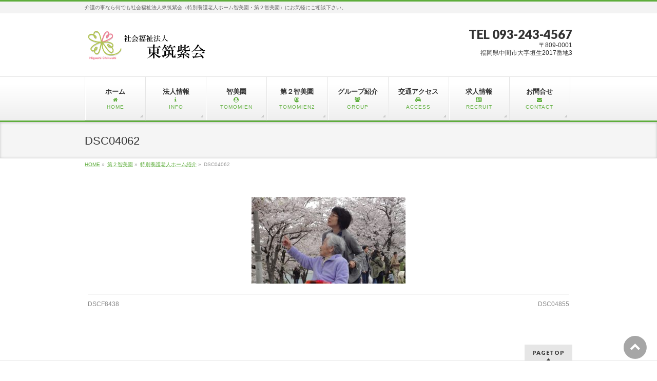

--- FILE ---
content_type: text/html; charset=UTF-8
request_url: https://tomomien.com/tomomien2/home/dsc04062
body_size: 44448
content:
<!DOCTYPE html>
<!--[if IE]>
<meta http-equiv="X-UA-Compatible" content="IE=Edge">
<![endif]-->
<html xmlns:fb="http://ogp.me/ns/fb#" dir="ltr" lang="ja" prefix="og: https://ogp.me/ns#">
<head>
<meta charset="UTF-8" />
<link rel="start" href="https://tomomien.com" title="HOME" />

<meta id="viewport" name="viewport" content="width=device-width, initial-scale=1">
<title>DSC04062 | 社会福祉法人東筑紫会｜智美園・第２智美園</title>

		<!-- All in One SEO 4.6.2 - aioseo.com -->
		<meta name="robots" content="max-image-preview:large" />
		<link rel="canonical" href="https://tomomien.com/tomomien2/home/dsc04062" />
		<meta name="generator" content="All in One SEO (AIOSEO) 4.6.2" />
		<meta property="og:locale" content="ja_JP" />
		<meta property="og:site_name" content="社会福祉法人東筑紫会｜智美園・第２智美園 | 介護の事なら何でも社会福祉法人東筑紫会（特別養護老人ホーム智美園・第２智美園）にお気軽にご相談下さい。" />
		<meta property="og:type" content="article" />
		<meta property="og:title" content="DSC04062 | 社会福祉法人東筑紫会｜智美園・第２智美園" />
		<meta property="og:url" content="https://tomomien.com/tomomien2/home/dsc04062" />
		<meta property="article:published_time" content="2018-09-13T04:26:44+00:00" />
		<meta property="article:modified_time" content="2018-09-13T04:32:25+00:00" />
		<meta name="twitter:card" content="summary" />
		<meta name="twitter:title" content="DSC04062 | 社会福祉法人東筑紫会｜智美園・第２智美園" />
		<script type="application/ld+json" class="aioseo-schema">
			{"@context":"https:\/\/schema.org","@graph":[{"@type":"BreadcrumbList","@id":"https:\/\/tomomien.com\/tomomien2\/home\/dsc04062#breadcrumblist","itemListElement":[{"@type":"ListItem","@id":"https:\/\/tomomien.com\/#listItem","position":1,"name":"\u5bb6","item":"https:\/\/tomomien.com\/","nextItem":"https:\/\/tomomien.com\/tomomien2\/home\/dsc04062#listItem"},{"@type":"ListItem","@id":"https:\/\/tomomien.com\/tomomien2\/home\/dsc04062#listItem","position":2,"name":"DSC04062","previousItem":"https:\/\/tomomien.com\/#listItem"}]},{"@type":"ItemPage","@id":"https:\/\/tomomien.com\/tomomien2\/home\/dsc04062#itempage","url":"https:\/\/tomomien.com\/tomomien2\/home\/dsc04062","name":"DSC04062 | \u793e\u4f1a\u798f\u7949\u6cd5\u4eba\u6771\u7b51\u7d2b\u4f1a\uff5c\u667a\u7f8e\u5712\u30fb\u7b2c\uff12\u667a\u7f8e\u5712","inLanguage":"ja","isPartOf":{"@id":"https:\/\/tomomien.com\/#website"},"breadcrumb":{"@id":"https:\/\/tomomien.com\/tomomien2\/home\/dsc04062#breadcrumblist"},"author":{"@id":"https:\/\/tomomien.com\/archives\/author\/tomomien#author"},"creator":{"@id":"https:\/\/tomomien.com\/archives\/author\/tomomien#author"},"datePublished":"2018-09-13T13:26:44+09:00","dateModified":"2018-09-13T13:32:25+09:00"},{"@type":"Organization","@id":"https:\/\/tomomien.com\/#organization","name":"\u793e\u4f1a\u798f\u7949\u6cd5\u4eba\u6771\u7b51\u7d2b\u4f1a\uff5c\u667a\u7f8e\u5712\u30fb\u7b2c\uff12\u667a\u7f8e\u5712","url":"https:\/\/tomomien.com\/"},{"@type":"Person","@id":"https:\/\/tomomien.com\/archives\/author\/tomomien#author","url":"https:\/\/tomomien.com\/archives\/author\/tomomien","name":"tomomien","image":{"@type":"ImageObject","@id":"https:\/\/tomomien.com\/tomomien2\/home\/dsc04062#authorImage","url":"https:\/\/secure.gravatar.com\/avatar\/6c3b8d40ed73cb58349c50c5a9324b552ce7cd893227d3aadb667deaac68e99e?s=96&d=mm&r=g","width":96,"height":96,"caption":"tomomien"}},{"@type":"WebSite","@id":"https:\/\/tomomien.com\/#website","url":"https:\/\/tomomien.com\/","name":"\u793e\u4f1a\u798f\u7949\u6cd5\u4eba\u6771\u7b51\u7d2b\u4f1a\uff5c\u667a\u7f8e\u5712\u30fb\u7b2c\uff12\u667a\u7f8e\u5712","description":"\u4ecb\u8b77\u306e\u4e8b\u306a\u3089\u4f55\u3067\u3082\u793e\u4f1a\u798f\u7949\u6cd5\u4eba\u6771\u7b51\u7d2b\u4f1a\uff08\u7279\u5225\u990a\u8b77\u8001\u4eba\u30db\u30fc\u30e0\u667a\u7f8e\u5712\u30fb\u7b2c\uff12\u667a\u7f8e\u5712\uff09\u306b\u304a\u6c17\u8efd\u306b\u3054\u76f8\u8ac7\u4e0b\u3055\u3044\u3002","inLanguage":"ja","publisher":{"@id":"https:\/\/tomomien.com\/#organization"}}]}
		</script>
		<!-- All in One SEO -->

<meta name="keywords" content="智美園,第２智美園,東筑紫会,北九州市,ユニットケア,デイサービス,特別養護老人ホーム,福岡県,社会福祉法人,東筑紫会,福岡県中間市,福岡県北九州市,北九州,老人ホーム,特養,福祉施設" />
<link rel='dns-prefetch' href='//fonts.googleapis.com' />
<link rel="alternate" type="application/rss+xml" title="社会福祉法人東筑紫会｜智美園・第２智美園 &raquo; フィード" href="https://tomomien.com/feed" />
<link rel="alternate" type="application/rss+xml" title="社会福祉法人東筑紫会｜智美園・第２智美園 &raquo; コメントフィード" href="https://tomomien.com/comments/feed" />
<link rel="alternate" type="application/rss+xml" title="社会福祉法人東筑紫会｜智美園・第２智美園 &raquo; DSC04062 のコメントのフィード" href="https://tomomien.com/tomomien2/home/dsc04062/feed" />
<link rel="alternate" title="oEmbed (JSON)" type="application/json+oembed" href="https://tomomien.com/wp-json/oembed/1.0/embed?url=https%3A%2F%2Ftomomien.com%2Ftomomien2%2Fhome%2Fdsc04062" />
<link rel="alternate" title="oEmbed (XML)" type="text/xml+oembed" href="https://tomomien.com/wp-json/oembed/1.0/embed?url=https%3A%2F%2Ftomomien.com%2Ftomomien2%2Fhome%2Fdsc04062&#038;format=xml" />
<meta name="description" content="介護の事なら何でも社会福祉法人東筑紫会（特別養護老人ホーム智美園・第２智美園）にお気軽にご相談下さい。" />
<style type="text/css">.keyColorBG,.keyColorBGh:hover,.keyColor_bg,.keyColor_bg_hover:hover{background-color: #5ead3c;}.keyColorCl,.keyColorClh:hover,.keyColor_txt,.keyColor_txt_hover:hover{color: #5ead3c;}.keyColorBd,.keyColorBdh:hover,.keyColor_border,.keyColor_border_hover:hover{border-color: #5ead3c;}.color_keyBG,.color_keyBGh:hover,.color_key_bg,.color_key_bg_hover:hover{background-color: #5ead3c;}.color_keyCl,.color_keyClh:hover,.color_key_txt,.color_key_txt_hover:hover{color: #5ead3c;}.color_keyBd,.color_keyBdh:hover,.color_key_border,.color_key_border_hover:hover{border-color: #5ead3c;}</style>
<style id='wp-img-auto-sizes-contain-inline-css' type='text/css'>
img:is([sizes=auto i],[sizes^="auto," i]){contain-intrinsic-size:3000px 1500px}
/*# sourceURL=wp-img-auto-sizes-contain-inline-css */
</style>
<link rel='stylesheet' id='sbi_styles-css' href='https://tomomien.com/homewp/wp-content/plugins/instagram-feed/css/sbi-styles.min.css?ver=6.3.1' type='text/css' media='all' />
<style id='wp-emoji-styles-inline-css' type='text/css'>

	img.wp-smiley, img.emoji {
		display: inline !important;
		border: none !important;
		box-shadow: none !important;
		height: 1em !important;
		width: 1em !important;
		margin: 0 0.07em !important;
		vertical-align: -0.1em !important;
		background: none !important;
		padding: 0 !important;
	}
/*# sourceURL=wp-emoji-styles-inline-css */
</style>
<style id='wp-block-library-inline-css' type='text/css'>
:root{--wp-block-synced-color:#7a00df;--wp-block-synced-color--rgb:122,0,223;--wp-bound-block-color:var(--wp-block-synced-color);--wp-editor-canvas-background:#ddd;--wp-admin-theme-color:#007cba;--wp-admin-theme-color--rgb:0,124,186;--wp-admin-theme-color-darker-10:#006ba1;--wp-admin-theme-color-darker-10--rgb:0,107,160.5;--wp-admin-theme-color-darker-20:#005a87;--wp-admin-theme-color-darker-20--rgb:0,90,135;--wp-admin-border-width-focus:2px}@media (min-resolution:192dpi){:root{--wp-admin-border-width-focus:1.5px}}.wp-element-button{cursor:pointer}:root .has-very-light-gray-background-color{background-color:#eee}:root .has-very-dark-gray-background-color{background-color:#313131}:root .has-very-light-gray-color{color:#eee}:root .has-very-dark-gray-color{color:#313131}:root .has-vivid-green-cyan-to-vivid-cyan-blue-gradient-background{background:linear-gradient(135deg,#00d084,#0693e3)}:root .has-purple-crush-gradient-background{background:linear-gradient(135deg,#34e2e4,#4721fb 50%,#ab1dfe)}:root .has-hazy-dawn-gradient-background{background:linear-gradient(135deg,#faaca8,#dad0ec)}:root .has-subdued-olive-gradient-background{background:linear-gradient(135deg,#fafae1,#67a671)}:root .has-atomic-cream-gradient-background{background:linear-gradient(135deg,#fdd79a,#004a59)}:root .has-nightshade-gradient-background{background:linear-gradient(135deg,#330968,#31cdcf)}:root .has-midnight-gradient-background{background:linear-gradient(135deg,#020381,#2874fc)}:root{--wp--preset--font-size--normal:16px;--wp--preset--font-size--huge:42px}.has-regular-font-size{font-size:1em}.has-larger-font-size{font-size:2.625em}.has-normal-font-size{font-size:var(--wp--preset--font-size--normal)}.has-huge-font-size{font-size:var(--wp--preset--font-size--huge)}.has-text-align-center{text-align:center}.has-text-align-left{text-align:left}.has-text-align-right{text-align:right}.has-fit-text{white-space:nowrap!important}#end-resizable-editor-section{display:none}.aligncenter{clear:both}.items-justified-left{justify-content:flex-start}.items-justified-center{justify-content:center}.items-justified-right{justify-content:flex-end}.items-justified-space-between{justify-content:space-between}.screen-reader-text{border:0;clip-path:inset(50%);height:1px;margin:-1px;overflow:hidden;padding:0;position:absolute;width:1px;word-wrap:normal!important}.screen-reader-text:focus{background-color:#ddd;clip-path:none;color:#444;display:block;font-size:1em;height:auto;left:5px;line-height:normal;padding:15px 23px 14px;text-decoration:none;top:5px;width:auto;z-index:100000}html :where(.has-border-color){border-style:solid}html :where([style*=border-top-color]){border-top-style:solid}html :where([style*=border-right-color]){border-right-style:solid}html :where([style*=border-bottom-color]){border-bottom-style:solid}html :where([style*=border-left-color]){border-left-style:solid}html :where([style*=border-width]){border-style:solid}html :where([style*=border-top-width]){border-top-style:solid}html :where([style*=border-right-width]){border-right-style:solid}html :where([style*=border-bottom-width]){border-bottom-style:solid}html :where([style*=border-left-width]){border-left-style:solid}html :where(img[class*=wp-image-]){height:auto;max-width:100%}:where(figure){margin:0 0 1em}html :where(.is-position-sticky){--wp-admin--admin-bar--position-offset:var(--wp-admin--admin-bar--height,0px)}@media screen and (max-width:600px){html :where(.is-position-sticky){--wp-admin--admin-bar--position-offset:0px}}

/*# sourceURL=wp-block-library-inline-css */
</style><style id='global-styles-inline-css' type='text/css'>
:root{--wp--preset--aspect-ratio--square: 1;--wp--preset--aspect-ratio--4-3: 4/3;--wp--preset--aspect-ratio--3-4: 3/4;--wp--preset--aspect-ratio--3-2: 3/2;--wp--preset--aspect-ratio--2-3: 2/3;--wp--preset--aspect-ratio--16-9: 16/9;--wp--preset--aspect-ratio--9-16: 9/16;--wp--preset--color--black: #000000;--wp--preset--color--cyan-bluish-gray: #abb8c3;--wp--preset--color--white: #ffffff;--wp--preset--color--pale-pink: #f78da7;--wp--preset--color--vivid-red: #cf2e2e;--wp--preset--color--luminous-vivid-orange: #ff6900;--wp--preset--color--luminous-vivid-amber: #fcb900;--wp--preset--color--light-green-cyan: #7bdcb5;--wp--preset--color--vivid-green-cyan: #00d084;--wp--preset--color--pale-cyan-blue: #8ed1fc;--wp--preset--color--vivid-cyan-blue: #0693e3;--wp--preset--color--vivid-purple: #9b51e0;--wp--preset--gradient--vivid-cyan-blue-to-vivid-purple: linear-gradient(135deg,rgb(6,147,227) 0%,rgb(155,81,224) 100%);--wp--preset--gradient--light-green-cyan-to-vivid-green-cyan: linear-gradient(135deg,rgb(122,220,180) 0%,rgb(0,208,130) 100%);--wp--preset--gradient--luminous-vivid-amber-to-luminous-vivid-orange: linear-gradient(135deg,rgb(252,185,0) 0%,rgb(255,105,0) 100%);--wp--preset--gradient--luminous-vivid-orange-to-vivid-red: linear-gradient(135deg,rgb(255,105,0) 0%,rgb(207,46,46) 100%);--wp--preset--gradient--very-light-gray-to-cyan-bluish-gray: linear-gradient(135deg,rgb(238,238,238) 0%,rgb(169,184,195) 100%);--wp--preset--gradient--cool-to-warm-spectrum: linear-gradient(135deg,rgb(74,234,220) 0%,rgb(151,120,209) 20%,rgb(207,42,186) 40%,rgb(238,44,130) 60%,rgb(251,105,98) 80%,rgb(254,248,76) 100%);--wp--preset--gradient--blush-light-purple: linear-gradient(135deg,rgb(255,206,236) 0%,rgb(152,150,240) 100%);--wp--preset--gradient--blush-bordeaux: linear-gradient(135deg,rgb(254,205,165) 0%,rgb(254,45,45) 50%,rgb(107,0,62) 100%);--wp--preset--gradient--luminous-dusk: linear-gradient(135deg,rgb(255,203,112) 0%,rgb(199,81,192) 50%,rgb(65,88,208) 100%);--wp--preset--gradient--pale-ocean: linear-gradient(135deg,rgb(255,245,203) 0%,rgb(182,227,212) 50%,rgb(51,167,181) 100%);--wp--preset--gradient--electric-grass: linear-gradient(135deg,rgb(202,248,128) 0%,rgb(113,206,126) 100%);--wp--preset--gradient--midnight: linear-gradient(135deg,rgb(2,3,129) 0%,rgb(40,116,252) 100%);--wp--preset--font-size--small: 13px;--wp--preset--font-size--medium: 20px;--wp--preset--font-size--large: 36px;--wp--preset--font-size--x-large: 42px;--wp--preset--spacing--20: 0.44rem;--wp--preset--spacing--30: 0.67rem;--wp--preset--spacing--40: 1rem;--wp--preset--spacing--50: 1.5rem;--wp--preset--spacing--60: 2.25rem;--wp--preset--spacing--70: 3.38rem;--wp--preset--spacing--80: 5.06rem;--wp--preset--shadow--natural: 6px 6px 9px rgba(0, 0, 0, 0.2);--wp--preset--shadow--deep: 12px 12px 50px rgba(0, 0, 0, 0.4);--wp--preset--shadow--sharp: 6px 6px 0px rgba(0, 0, 0, 0.2);--wp--preset--shadow--outlined: 6px 6px 0px -3px rgb(255, 255, 255), 6px 6px rgb(0, 0, 0);--wp--preset--shadow--crisp: 6px 6px 0px rgb(0, 0, 0);}:where(.is-layout-flex){gap: 0.5em;}:where(.is-layout-grid){gap: 0.5em;}body .is-layout-flex{display: flex;}.is-layout-flex{flex-wrap: wrap;align-items: center;}.is-layout-flex > :is(*, div){margin: 0;}body .is-layout-grid{display: grid;}.is-layout-grid > :is(*, div){margin: 0;}:where(.wp-block-columns.is-layout-flex){gap: 2em;}:where(.wp-block-columns.is-layout-grid){gap: 2em;}:where(.wp-block-post-template.is-layout-flex){gap: 1.25em;}:where(.wp-block-post-template.is-layout-grid){gap: 1.25em;}.has-black-color{color: var(--wp--preset--color--black) !important;}.has-cyan-bluish-gray-color{color: var(--wp--preset--color--cyan-bluish-gray) !important;}.has-white-color{color: var(--wp--preset--color--white) !important;}.has-pale-pink-color{color: var(--wp--preset--color--pale-pink) !important;}.has-vivid-red-color{color: var(--wp--preset--color--vivid-red) !important;}.has-luminous-vivid-orange-color{color: var(--wp--preset--color--luminous-vivid-orange) !important;}.has-luminous-vivid-amber-color{color: var(--wp--preset--color--luminous-vivid-amber) !important;}.has-light-green-cyan-color{color: var(--wp--preset--color--light-green-cyan) !important;}.has-vivid-green-cyan-color{color: var(--wp--preset--color--vivid-green-cyan) !important;}.has-pale-cyan-blue-color{color: var(--wp--preset--color--pale-cyan-blue) !important;}.has-vivid-cyan-blue-color{color: var(--wp--preset--color--vivid-cyan-blue) !important;}.has-vivid-purple-color{color: var(--wp--preset--color--vivid-purple) !important;}.has-black-background-color{background-color: var(--wp--preset--color--black) !important;}.has-cyan-bluish-gray-background-color{background-color: var(--wp--preset--color--cyan-bluish-gray) !important;}.has-white-background-color{background-color: var(--wp--preset--color--white) !important;}.has-pale-pink-background-color{background-color: var(--wp--preset--color--pale-pink) !important;}.has-vivid-red-background-color{background-color: var(--wp--preset--color--vivid-red) !important;}.has-luminous-vivid-orange-background-color{background-color: var(--wp--preset--color--luminous-vivid-orange) !important;}.has-luminous-vivid-amber-background-color{background-color: var(--wp--preset--color--luminous-vivid-amber) !important;}.has-light-green-cyan-background-color{background-color: var(--wp--preset--color--light-green-cyan) !important;}.has-vivid-green-cyan-background-color{background-color: var(--wp--preset--color--vivid-green-cyan) !important;}.has-pale-cyan-blue-background-color{background-color: var(--wp--preset--color--pale-cyan-blue) !important;}.has-vivid-cyan-blue-background-color{background-color: var(--wp--preset--color--vivid-cyan-blue) !important;}.has-vivid-purple-background-color{background-color: var(--wp--preset--color--vivid-purple) !important;}.has-black-border-color{border-color: var(--wp--preset--color--black) !important;}.has-cyan-bluish-gray-border-color{border-color: var(--wp--preset--color--cyan-bluish-gray) !important;}.has-white-border-color{border-color: var(--wp--preset--color--white) !important;}.has-pale-pink-border-color{border-color: var(--wp--preset--color--pale-pink) !important;}.has-vivid-red-border-color{border-color: var(--wp--preset--color--vivid-red) !important;}.has-luminous-vivid-orange-border-color{border-color: var(--wp--preset--color--luminous-vivid-orange) !important;}.has-luminous-vivid-amber-border-color{border-color: var(--wp--preset--color--luminous-vivid-amber) !important;}.has-light-green-cyan-border-color{border-color: var(--wp--preset--color--light-green-cyan) !important;}.has-vivid-green-cyan-border-color{border-color: var(--wp--preset--color--vivid-green-cyan) !important;}.has-pale-cyan-blue-border-color{border-color: var(--wp--preset--color--pale-cyan-blue) !important;}.has-vivid-cyan-blue-border-color{border-color: var(--wp--preset--color--vivid-cyan-blue) !important;}.has-vivid-purple-border-color{border-color: var(--wp--preset--color--vivid-purple) !important;}.has-vivid-cyan-blue-to-vivid-purple-gradient-background{background: var(--wp--preset--gradient--vivid-cyan-blue-to-vivid-purple) !important;}.has-light-green-cyan-to-vivid-green-cyan-gradient-background{background: var(--wp--preset--gradient--light-green-cyan-to-vivid-green-cyan) !important;}.has-luminous-vivid-amber-to-luminous-vivid-orange-gradient-background{background: var(--wp--preset--gradient--luminous-vivid-amber-to-luminous-vivid-orange) !important;}.has-luminous-vivid-orange-to-vivid-red-gradient-background{background: var(--wp--preset--gradient--luminous-vivid-orange-to-vivid-red) !important;}.has-very-light-gray-to-cyan-bluish-gray-gradient-background{background: var(--wp--preset--gradient--very-light-gray-to-cyan-bluish-gray) !important;}.has-cool-to-warm-spectrum-gradient-background{background: var(--wp--preset--gradient--cool-to-warm-spectrum) !important;}.has-blush-light-purple-gradient-background{background: var(--wp--preset--gradient--blush-light-purple) !important;}.has-blush-bordeaux-gradient-background{background: var(--wp--preset--gradient--blush-bordeaux) !important;}.has-luminous-dusk-gradient-background{background: var(--wp--preset--gradient--luminous-dusk) !important;}.has-pale-ocean-gradient-background{background: var(--wp--preset--gradient--pale-ocean) !important;}.has-electric-grass-gradient-background{background: var(--wp--preset--gradient--electric-grass) !important;}.has-midnight-gradient-background{background: var(--wp--preset--gradient--midnight) !important;}.has-small-font-size{font-size: var(--wp--preset--font-size--small) !important;}.has-medium-font-size{font-size: var(--wp--preset--font-size--medium) !important;}.has-large-font-size{font-size: var(--wp--preset--font-size--large) !important;}.has-x-large-font-size{font-size: var(--wp--preset--font-size--x-large) !important;}
/*# sourceURL=global-styles-inline-css */
</style>

<style id='classic-theme-styles-inline-css' type='text/css'>
/*! This file is auto-generated */
.wp-block-button__link{color:#fff;background-color:#32373c;border-radius:9999px;box-shadow:none;text-decoration:none;padding:calc(.667em + 2px) calc(1.333em + 2px);font-size:1.125em}.wp-block-file__button{background:#32373c;color:#fff;text-decoration:none}
/*# sourceURL=/wp-includes/css/classic-themes.min.css */
</style>
<link rel='stylesheet' id='contact-form-7-css' href='https://tomomien.com/homewp/wp-content/plugins/contact-form-7/includes/css/styles.css?ver=5.9.3' type='text/css' media='all' />
<link rel='stylesheet' id='font-awesome-four-css' href='https://tomomien.com/homewp/wp-content/plugins/font-awesome-4-menus/css/font-awesome.min.css?ver=4.7.0' type='text/css' media='all' />
<link rel='stylesheet' id='responsive-lightbox-swipebox-css' href='https://tomomien.com/homewp/wp-content/plugins/responsive-lightbox/assets/swipebox/swipebox.min.css?ver=2.4.7' type='text/css' media='all' />
<link rel='stylesheet' id='Biz_Vektor_common_style-css' href='https://tomomien.com/homewp/wp-content/themes/biz-vektor/css/bizvektor_common_min.css?ver=1.10.1' type='text/css' media='all' />
<link rel='stylesheet' id='Biz_Vektor_Design_style-css' href='https://tomomien.com/homewp/wp-content/themes/biz-vektor/design_skins/002/002.css?ver=1.10.1' type='text/css' media='all' />
<link rel='stylesheet' id='Biz_Vektor_plugin_sns_style-css' href='https://tomomien.com/homewp/wp-content/themes/biz-vektor/plugins/sns/style_bizvektor_sns.css?ver=6.9' type='text/css' media='all' />
<link rel='stylesheet' id='Biz_Vektor_add_web_fonts-css' href='//fonts.googleapis.com/css?family=Droid+Sans%3A700%7CLato%3A900%7CAnton&#038;ver=6.9' type='text/css' media='all' />
<script type="text/javascript" src="https://tomomien.com/homewp/wp-includes/js/jquery/jquery.min.js?ver=3.7.1" id="jquery-core-js"></script>
<script type="text/javascript" src="https://tomomien.com/homewp/wp-includes/js/jquery/jquery-migrate.min.js?ver=3.4.1" id="jquery-migrate-js"></script>
<script type="text/javascript" src="https://tomomien.com/homewp/wp-content/plugins/responsive-lightbox/assets/swipebox/jquery.swipebox.min.js?ver=2.4.7" id="responsive-lightbox-swipebox-js"></script>
<script type="text/javascript" src="https://tomomien.com/homewp/wp-includes/js/underscore.min.js?ver=1.13.7" id="underscore-js"></script>
<script type="text/javascript" src="https://tomomien.com/homewp/wp-content/plugins/responsive-lightbox/assets/infinitescroll/infinite-scroll.pkgd.min.js?ver=6.9" id="responsive-lightbox-infinite-scroll-js"></script>
<script type="text/javascript" id="responsive-lightbox-js-before">
/* <![CDATA[ */
var rlArgs = {"script":"swipebox","selector":"lightbox","customEvents":"","activeGalleries":true,"animation":true,"hideCloseButtonOnMobile":false,"removeBarsOnMobile":false,"hideBars":true,"hideBarsDelay":5000,"videoMaxWidth":1080,"useSVG":true,"loopAtEnd":false,"woocommerce_gallery":false,"ajaxurl":"https:\/\/tomomien.com\/homewp\/wp-admin\/admin-ajax.php","nonce":"80a0a6d1ec","preview":false,"postId":435,"scriptExtension":false};

//# sourceURL=responsive-lightbox-js-before
/* ]]> */
</script>
<script type="text/javascript" src="https://tomomien.com/homewp/wp-content/plugins/responsive-lightbox/js/front.js?ver=2.4.7" id="responsive-lightbox-js"></script>
<link rel="https://api.w.org/" href="https://tomomien.com/wp-json/" /><link rel="alternate" title="JSON" type="application/json" href="https://tomomien.com/wp-json/wp/v2/media/435" /><link rel="EditURI" type="application/rsd+xml" title="RSD" href="https://tomomien.com/homewp/xmlrpc.php?rsd" />
<link rel='shortlink' href='https://tomomien.com/?p=435' />
<!-- [ BizVektor OGP ] -->
<meta property="og:site_name" content="社会福祉法人東筑紫会｜智美園・第２智美園" />
<meta property="og:url" content="https://tomomien.com/tomomien2/home/dsc04062" />
<meta property="fb:app_id" content="570075333343069" />
<meta property="og:type" content="article" />
<meta property="og:title" content="DSC04062 | 社会福祉法人東筑紫会｜智美園・第２智美園" />
<meta property="og:description" content="介護の事なら何でも社会福祉法人東筑紫会（特別養護老人ホーム智美園・第２智美園）にお気軽にご相談下さい。" />
<!-- [ /BizVektor OGP ] -->
<!--[if lte IE 8]>
<link rel="stylesheet" type="text/css" media="all" href="https://tomomien.com/homewp/wp-content/themes/biz-vektor/design_skins/002/002_oldie.css" />
<![endif]-->
<link rel="SHORTCUT ICON" HREF="//tomomien.com/homewp/wp-content/uploads/2018/01/icon.ico" /><link rel="pingback" href="https://tomomien.com/homewp/xmlrpc.php" />
		<style type="text/css" id="wp-custom-css">
			#powerd{display:none}		</style>
		<style type="text/css">
/*-------------------------------------------*/
/*	menu divide
/*-------------------------------------------*/
@media (min-width: 970px) {
#gMenu.itemClose .menu, #gMenu.itemOpen .menu { display: -webkit-flex; display: flex; }
#gMenu .menu > li { width:100%; }
}
</style>
<style type="text/css">
/*-------------------------------------------*/
/*	font
/*-------------------------------------------*/
h1,h2,h3,h4,h4,h5,h6,#header #site-title,#pageTitBnr #pageTitInner #pageTit,#content .leadTxt,#sideTower .localHead {font-family: "ヒラギノ角ゴ Pro W3","Hiragino Kaku Gothic Pro","メイリオ",Meiryo,Osaka,"ＭＳ Ｐゴシック","MS PGothic",sans-serif; }
#pageTitBnr #pageTitInner #pageTit { font-weight:lighter; }
#gMenu .menu li a strong {font-family: "ヒラギノ角ゴ Pro W3","Hiragino Kaku Gothic Pro","メイリオ",Meiryo,Osaka,"ＭＳ Ｐゴシック","MS PGothic",sans-serif; }
</style>
<link rel="stylesheet" href="https://tomomien.com/homewp/wp-content/themes/biz-vektor/style.css" type="text/css" media="all" />
<script type="text/javascript">
  var _gaq = _gaq || [];
  _gaq.push(['_setAccount', 'UA-20210672-1']);
  _gaq.push(['_trackPageview']);
    (function() {
	var ga = document.createElement('script'); ga.type = 'text/javascript'; ga.async = true;
	ga.src = ('https:' == document.location.protocol ? 'https://ssl' : 'http://www') + '.google-analytics.com/ga.js';
	var s = document.getElementsByTagName('script')[0]; s.parentNode.insertBefore(ga, s);
  })();
</script>
</head>

<body data-rsssl=1 class="attachment wp-singular attachment-template-default attachmentid-435 attachment-jpeg wp-theme-biz-vektor two-column left-sidebar">

<div id="fb-root"></div>
<script>(function(d, s, id) {
	var js, fjs = d.getElementsByTagName(s)[0];
	if (d.getElementById(id)) return;
	js = d.createElement(s); js.id = id;
	js.src = "//connect.facebook.net/ja_JP/sdk.js#xfbml=1&version=v2.3&appId=570075333343069";
	fjs.parentNode.insertBefore(js, fjs);
}(document, 'script', 'facebook-jssdk'));</script>
	
<div id="wrap">

<!--[if lte IE 8]>
<div id="eradi_ie_box">
<div class="alert_title">ご利用の <span style="font-weight: bold;">Internet Exproler</span> は古すぎます。</div>
<p>あなたがご利用の Internet Explorer はすでにサポートが終了しているため、正しい表示・動作を保証しておりません。<br />
古い Internet Exproler はセキュリティーの観点からも、<a href="https://www.microsoft.com/ja-jp/windows/lifecycle/iesupport/" target="_blank" >新しいブラウザに移行する事が強く推奨されています。</a><br />
<a href="http://windows.microsoft.com/ja-jp/internet-explorer/" target="_blank" >最新のInternet Exproler</a> や <a href="https://www.microsoft.com/ja-jp/windows/microsoft-edge" target="_blank" >Edge</a> を利用するか、<a href="https://www.google.co.jp/chrome/browser/index.html" target="_blank">Chrome</a> や <a href="https://www.mozilla.org/ja/firefox/new/" target="_blank">Firefox</a> など、より早くて快適なブラウザをご利用ください。</p>
</div>
<![endif]-->

<!-- [ #headerTop ] -->
<div id="headerTop">
<div class="innerBox">
<div id="site-description">介護の事なら何でも社会福祉法人東筑紫会（特別養護老人ホーム智美園・第２智美園）にお気軽にご相談下さい。</div>
</div>
</div><!-- [ /#headerTop ] -->

<!-- [ #header ] -->
<header id="header" class="header">
<div id="headerInner" class="innerBox">
<!-- [ #headLogo ] -->
<div id="site-title">
<a href="https://tomomien.com/" title="社会福祉法人東筑紫会｜智美園・第２智美園" rel="home">
<img src="https://tomomien.com/homewp/wp-content/uploads/2018/01/logo_hc.png" alt="社会福祉法人東筑紫会｜智美園・第２智美園" /></a>
</div>
<!-- [ /#headLogo ] -->

<!-- [ #headContact ] -->
<div id="headContact" class="itemClose" onclick="showHide('headContact');"><div id="headContactInner">
<div id="headContactTel">TEL 093-243-4567</div>
<div id="headContactTime">〒809-0001<br />
福岡県中間市大字垣生2017番地3</div>
</div></div><!-- [ /#headContact ] -->

</div>
<!-- #headerInner -->
</header>
<!-- [ /#header ] -->


<!-- [ #gMenu ] -->
<div id="gMenu" class="itemClose">
<div id="gMenuInner" class="innerBox">
<h3 class="assistive-text" onclick="showHide('gMenu');"><span>MENU</span></h3>
<div class="skip-link screen-reader-text">
	<a href="#content" title="メニューを飛ばす">メニューを飛ばす</a>
</div>
<div class="menu-%e3%83%a1%e3%82%a4%e3%83%b3%e3%83%a1%e3%83%8b%e3%83%a5%e3%83%bc-container"><ul id="menu-%e3%83%a1%e3%82%a4%e3%83%b3%e3%83%a1%e3%83%8b%e3%83%a5%e3%83%bc" class="menu"><li id="menu-item-51" class="menu-item menu-item-type-custom menu-item-object-custom menu-item-home"><a href="https://tomomien.com/"><strong>ホーム</strong><span><i class="fa fa-home"></i><span class="fontawesome-text"> HOME</span></span></a></li>
<li id="menu-item-49" class="menu-item menu-item-type-post_type menu-item-object-page"><a href="https://tomomien.com/gaiyou"><strong>法人情報</strong><span><i class="fa fa-info"></i><span class="fontawesome-text"> INFO</span></span></a></li>
<li id="menu-item-48" class="menu-item menu-item-type-post_type menu-item-object-page menu-item-has-children"><a href="https://tomomien.com/tomomien"><strong>智美園</strong><span><i class="fa fa-user-circle"></i><span class="fontawesome-text"> TOMOMIEN</span></span></a>
<ul class="sub-menu">
	<li id="menu-item-116" class="menu-item menu-item-type-post_type menu-item-object-page"><a href="https://tomomien.com/tomomien/jigyou">事業紹介</a></li>
	<li id="menu-item-113" class="menu-item menu-item-type-post_type menu-item-object-page"><a href="https://tomomien.com/tomomien/shisetsu">園での生活</a></li>
	<li id="menu-item-358" class="menu-item menu-item-type-post_type menu-item-object-page"><a href="https://tomomien.com/tomomien/access1">アクセス（智美園）</a></li>
</ul>
</li>
<li id="menu-item-50" class="menu-item menu-item-type-post_type menu-item-object-page menu-item-has-children"><a href="https://tomomien.com/tomomien2"><strong>第２智美園</strong><span><i class="fa fa-user-circle-o"></i><span class="fontawesome-text"> TOMOMIEN2</span></span></a>
<ul class="sub-menu">
	<li id="menu-item-114" class="menu-item menu-item-type-post_type menu-item-object-page"><a href="https://tomomien.com/tomomien2/jigyou">事業紹介</a></li>
	<li id="menu-item-115" class="menu-item menu-item-type-post_type menu-item-object-page"><a href="https://tomomien.com/tomomien2/home">特別養護老人ホーム紹介</a></li>
	<li id="menu-item-319" class="menu-item menu-item-type-post_type menu-item-object-page"><a href="https://tomomien.com/tomomien2/short">ショートステイ紹介</a></li>
	<li id="menu-item-487" class="menu-item menu-item-type-post_type menu-item-object-page"><a href="https://tomomien.com/tomomien2/day">デイサービスセンター紹介</a></li>
	<li id="menu-item-488" class="menu-item menu-item-type-post_type menu-item-object-page"><a href="https://tomomien.com/tomomien2/zaitaku">居宅介護支援の紹介</a></li>
	<li id="menu-item-363" class="menu-item menu-item-type-post_type menu-item-object-page"><a href="https://tomomien.com/tomomien2/access2">アクセス（第２智美園）</a></li>
</ul>
</li>
<li id="menu-item-45" class="menu-item menu-item-type-post_type menu-item-object-page"><a href="https://tomomien.com/group"><strong>グループ紹介</strong><span><i class="fa fa-users"></i><span class="fontawesome-text"> GROUP</span></span></a></li>
<li id="menu-item-47" class="menu-item menu-item-type-post_type menu-item-object-page"><a href="https://tomomien.com/access"><strong>交通アクセス</strong><span><i class="fa fa-car"></i><span class="fontawesome-text"> ACCESS</span></span></a></li>
<li id="menu-item-251" class="menu-item menu-item-type-post_type menu-item-object-page menu-item-has-children"><a href="https://tomomien.com/recruit"><strong>求人情報</strong><span><i class="fa fa-address-card"></i><span class="fontawesome-text"> RECRUIT</span></span></a>
<ul class="sub-menu">
	<li id="menu-item-386" class="menu-item menu-item-type-post_type menu-item-object-page"><a href="https://tomomien.com/?page_id=380">求人情報（智美園）</a></li>
	<li id="menu-item-387" class="menu-item menu-item-type-post_type menu-item-object-page"><a href="https://tomomien.com/?page_id=372">求人情報（第２智美園）</a></li>
</ul>
</li>
<li id="menu-item-44" class="menu-item menu-item-type-post_type menu-item-object-page"><a href="https://tomomien.com/contact"><strong>お問合せ</strong><span><i class="fa fa-envelope"></i><span class="fontawesome-text"> CONTACT</span></span></a></li>
</ul></div>
</div><!-- [ /#gMenuInner ] -->
</div>
<!-- [ /#gMenu ] -->


<div id="pageTitBnr">
<div class="innerBox">
<div id="pageTitInner">
<h1 id="pageTit">
DSC04062</h1>
</div><!-- [ /#pageTitInner ] -->
</div>
</div><!-- [ /#pageTitBnr ] -->
<!-- [ #panList ] -->
<div id="panList">
<div id="panListInner" class="innerBox">
<ul><li id="panHome"><a href="https://tomomien.com"><span>HOME</span></a> &raquo; </li><li itemscope itemtype="http://data-vocabulary.org/Breadcrumb"><a href="https://tomomien.com/tomomien2" itemprop="url"><span itemprop="title">第２智美園</span></a> &raquo; </li><li itemscope itemtype="http://data-vocabulary.org/Breadcrumb"><a href="https://tomomien.com/tomomien2/home" itemprop="url"><span itemprop="title">特別養護老人ホーム紹介</span></a> &raquo; </li><li><span>DSC04062</span></li></ul></div>
</div>
<!-- [ /#panList ] -->

<div id="main" class="main">
<!-- [ #container ] -->
<div id="container" class="innerBox">
	<!-- [ #content ] -->
	<div id="content" class="content wide">


				<div id="post-435" class="post-435 attachment type-attachment status-inherit hentry">

					<div class="entry-content">
						<div class="entry-attachment">
						<p class="attachment"><a href="https://tomomien.com/tomomien2/home/dsc04855" title="DSC04062" rel="attachment"><img width="300" height="169" src="https://tomomien.com/homewp/wp-content/uploads/2018/09/DSC04062-e1536812930981.jpg" class="attachment-900x9999 size-900x9999" alt="" decoding="async" fetchpriority="high" /></a></p>

						<div id="nav-below" class="navigation">
							<div class="nav-previous"><a href='https://tomomien.com/homewp/wp-content/uploads/2018/09/DSCF8438-e1536812940513.jpg' title="" data-rl_title="" class="rl-gallery-link" data-rl_caption="" data-rel="lightbox-gallery-0">DSCF8438</a></div>
							<div class="nav-next"><a href='https://tomomien.com/homewp/wp-content/uploads/2018/09/DSC04855-e1536812914512.jpg' title="" data-rl_title="" class="rl-gallery-link" data-rl_caption="" data-rel="lightbox-gallery-0">DSC04855</a></div>
						</div><!-- #nav-below -->
						</div><!-- .entry-attachment -->
						<div class="entry-caption"></div>


					</div><!-- .entry-content -->

				</div><!-- #post-## -->


	</div>
	<!-- [ /#content ] -->

</div>
<!-- [ /#container ] -->

</div><!-- #main -->

<div id="back-top">
<a href="#wrap">
	<img id="pagetop" src="https://tomomien.com/homewp/wp-content/themes/biz-vektor/js/res-vektor/images/footer_pagetop.png" alt="PAGETOP" />
</a>
</div><!-- #main -->

<div id="back-top">
<a href="#wrap">
	<img id="pagetop" src="https://tomomien.com/homewp/wp-content/themes/biz-vektor/js/res-vektor/images/footer_pagetop.png" alt="PAGETOP" />
</a>
</div>

<!-- [ #footerSection ] -->
<div id="footerSection">

	<div id="pagetop">
	<div id="pagetopInner" class="innerBox">
	<a href="#wrap">PAGETOP</a>
	</div>
	</div>

	<div id="footMenu">
	<div id="footMenuInner" class="innerBox">
		</div>
	</div>

	<!-- [ #footer ] -->
	<div id="footer">
	<!-- [ #footerInner ] -->
	<div id="footerInner" class="innerBox">
		<dl id="footerOutline">
		<dt>社会福祉法人　東筑紫会</dt>
		<dd>
		〒809-0001<br />
福岡県中間市大字垣生2017番地3<br />
TEL：(093)243-4567<br />
FAX：(093)243-4571		</dd>
		</dl>
		<!-- [ #footerSiteMap ] -->
		<div id="footerSiteMap">
<div class="menu-%e3%82%b5%e3%83%96%e3%83%a1%e3%83%8b%e3%83%a5%e3%83%bc-container"><ul id="menu-%e3%82%b5%e3%83%96%e3%83%a1%e3%83%8b%e3%83%a5%e3%83%bc" class="menu"><li id="menu-item-155" class="menu-item menu-item-type-custom menu-item-object-custom menu-item-home menu-item-155"><a href="https://tomomien.com/">ホーム</a></li>
<li id="menu-item-99" class="menu-item menu-item-type-post_type menu-item-object-page menu-item-99"><a href="https://tomomien.com/gaiyou">法人情報</a></li>
<li id="menu-item-98" class="menu-item menu-item-type-post_type menu-item-object-page menu-item-98"><a href="https://tomomien.com/tomomien">智美園</a></li>
<li id="menu-item-97" class="menu-item menu-item-type-post_type menu-item-object-page menu-item-97"><a href="https://tomomien.com/tomomien2">第２智美園</a></li>
<li id="menu-item-96" class="menu-item menu-item-type-post_type menu-item-object-page menu-item-96"><a href="https://tomomien.com/group">グループ紹介</a></li>
<li id="menu-item-95" class="menu-item menu-item-type-post_type menu-item-object-page menu-item-95"><a href="https://tomomien.com/access">交通アクセス</a></li>
<li id="menu-item-94" class="menu-item menu-item-type-post_type menu-item-object-page menu-item-94"><a href="https://tomomien.com/contact">お問合せ</a></li>
<li id="menu-item-177" class="menu-item menu-item-type-post_type menu-item-object-page menu-item-177"><a href="https://tomomien.com/policy">個人情報保護方針</a></li>
<li id="menu-item-178" class="menu-item menu-item-type-post_type menu-item-object-page menu-item-178"><a href="https://tomomien.com/link">リンク集</a></li>
<li id="menu-item-179" class="menu-item menu-item-type-post_type menu-item-object-page menu-item-179"><a href="https://tomomien.com/recruit">求人情報</a></li>
</ul></div></div>
		<!-- [ /#footerSiteMap ] -->
	</div>
	<!-- [ /#footerInner ] -->
	</div>
	<!-- [ /#footer ] -->

	<!-- [ #siteBottom ] -->
	<div id="siteBottom">
	<div id="siteBottomInner" class="innerBox">
	<div id="copy">Copyright &copy; <a href="https://tomomien.com/" rel="home">社会福祉法人　東筑紫会</a> All Rights Reserved.</div><div id="powerd">Powered by <a href="https://ja.wordpress.org/">WordPress</a> &amp; <a href="https://bizvektor.com" target="_blank" title="無料WordPressテーマ BizVektor(ビズベクトル)"> BizVektor Theme</a> by <a href="https://www.vektor-inc.co.jp" target="_blank" title="株式会社ベクトル -ウェブサイト制作・WordPressカスタマイズ- [ 愛知県名古屋市 ]">Vektor,Inc.</a> technology.</div>	</div>
	</div>
	<!-- [ /#siteBottom ] -->
</div>
<!-- [ /#footerSection ] -->
</div>
<!-- [ /#wrap ] -->
<script type="speculationrules">
{"prefetch":[{"source":"document","where":{"and":[{"href_matches":"/*"},{"not":{"href_matches":["/homewp/wp-*.php","/homewp/wp-admin/*","/homewp/wp-content/uploads/*","/homewp/wp-content/*","/homewp/wp-content/plugins/*","/homewp/wp-content/themes/biz-vektor/*","/*\\?(.+)"]}},{"not":{"selector_matches":"a[rel~=\"nofollow\"]"}},{"not":{"selector_matches":".no-prefetch, .no-prefetch a"}}]},"eagerness":"conservative"}]}
</script>
<!-- Instagram Feed JS -->
<script type="text/javascript">
var sbiajaxurl = "https://tomomien.com/homewp/wp-admin/admin-ajax.php";
</script>
<script type="text/javascript" src="https://tomomien.com/homewp/wp-content/plugins/contact-form-7/includes/swv/js/index.js?ver=5.9.3" id="swv-js"></script>
<script type="text/javascript" id="contact-form-7-js-extra">
/* <![CDATA[ */
var wpcf7 = {"api":{"root":"https://tomomien.com/wp-json/","namespace":"contact-form-7/v1"}};
//# sourceURL=contact-form-7-js-extra
/* ]]> */
</script>
<script type="text/javascript" src="https://tomomien.com/homewp/wp-content/plugins/contact-form-7/includes/js/index.js?ver=5.9.3" id="contact-form-7-js"></script>
<script type="text/javascript" src="https://tomomien.com/homewp/wp-includes/js/comment-reply.min.js?ver=6.9" id="comment-reply-js" async="async" data-wp-strategy="async" fetchpriority="low"></script>
<script type="text/javascript" id="biz-vektor-min-js-js-extra">
/* <![CDATA[ */
var bv_sliderParams = {"slideshowSpeed":"5000","animation":"fade"};
//# sourceURL=biz-vektor-min-js-js-extra
/* ]]> */
</script>
<script type="text/javascript" src="https://tomomien.com/homewp/wp-content/themes/biz-vektor/js/biz-vektor-min.js?ver=1.10.1&#039; defer=&#039;defer" id="biz-vektor-min-js-js"></script>
<script id="wp-emoji-settings" type="application/json">
{"baseUrl":"https://s.w.org/images/core/emoji/17.0.2/72x72/","ext":".png","svgUrl":"https://s.w.org/images/core/emoji/17.0.2/svg/","svgExt":".svg","source":{"concatemoji":"https://tomomien.com/homewp/wp-includes/js/wp-emoji-release.min.js?ver=6.9"}}
</script>
<script type="module">
/* <![CDATA[ */
/*! This file is auto-generated */
const a=JSON.parse(document.getElementById("wp-emoji-settings").textContent),o=(window._wpemojiSettings=a,"wpEmojiSettingsSupports"),s=["flag","emoji"];function i(e){try{var t={supportTests:e,timestamp:(new Date).valueOf()};sessionStorage.setItem(o,JSON.stringify(t))}catch(e){}}function c(e,t,n){e.clearRect(0,0,e.canvas.width,e.canvas.height),e.fillText(t,0,0);t=new Uint32Array(e.getImageData(0,0,e.canvas.width,e.canvas.height).data);e.clearRect(0,0,e.canvas.width,e.canvas.height),e.fillText(n,0,0);const a=new Uint32Array(e.getImageData(0,0,e.canvas.width,e.canvas.height).data);return t.every((e,t)=>e===a[t])}function p(e,t){e.clearRect(0,0,e.canvas.width,e.canvas.height),e.fillText(t,0,0);var n=e.getImageData(16,16,1,1);for(let e=0;e<n.data.length;e++)if(0!==n.data[e])return!1;return!0}function u(e,t,n,a){switch(t){case"flag":return n(e,"\ud83c\udff3\ufe0f\u200d\u26a7\ufe0f","\ud83c\udff3\ufe0f\u200b\u26a7\ufe0f")?!1:!n(e,"\ud83c\udde8\ud83c\uddf6","\ud83c\udde8\u200b\ud83c\uddf6")&&!n(e,"\ud83c\udff4\udb40\udc67\udb40\udc62\udb40\udc65\udb40\udc6e\udb40\udc67\udb40\udc7f","\ud83c\udff4\u200b\udb40\udc67\u200b\udb40\udc62\u200b\udb40\udc65\u200b\udb40\udc6e\u200b\udb40\udc67\u200b\udb40\udc7f");case"emoji":return!a(e,"\ud83e\u1fac8")}return!1}function f(e,t,n,a){let r;const o=(r="undefined"!=typeof WorkerGlobalScope&&self instanceof WorkerGlobalScope?new OffscreenCanvas(300,150):document.createElement("canvas")).getContext("2d",{willReadFrequently:!0}),s=(o.textBaseline="top",o.font="600 32px Arial",{});return e.forEach(e=>{s[e]=t(o,e,n,a)}),s}function r(e){var t=document.createElement("script");t.src=e,t.defer=!0,document.head.appendChild(t)}a.supports={everything:!0,everythingExceptFlag:!0},new Promise(t=>{let n=function(){try{var e=JSON.parse(sessionStorage.getItem(o));if("object"==typeof e&&"number"==typeof e.timestamp&&(new Date).valueOf()<e.timestamp+604800&&"object"==typeof e.supportTests)return e.supportTests}catch(e){}return null}();if(!n){if("undefined"!=typeof Worker&&"undefined"!=typeof OffscreenCanvas&&"undefined"!=typeof URL&&URL.createObjectURL&&"undefined"!=typeof Blob)try{var e="postMessage("+f.toString()+"("+[JSON.stringify(s),u.toString(),c.toString(),p.toString()].join(",")+"));",a=new Blob([e],{type:"text/javascript"});const r=new Worker(URL.createObjectURL(a),{name:"wpTestEmojiSupports"});return void(r.onmessage=e=>{i(n=e.data),r.terminate(),t(n)})}catch(e){}i(n=f(s,u,c,p))}t(n)}).then(e=>{for(const n in e)a.supports[n]=e[n],a.supports.everything=a.supports.everything&&a.supports[n],"flag"!==n&&(a.supports.everythingExceptFlag=a.supports.everythingExceptFlag&&a.supports[n]);var t;a.supports.everythingExceptFlag=a.supports.everythingExceptFlag&&!a.supports.flag,a.supports.everything||((t=a.source||{}).concatemoji?r(t.concatemoji):t.wpemoji&&t.twemoji&&(r(t.twemoji),r(t.wpemoji)))});
//# sourceURL=https://tomomien.com/homewp/wp-includes/js/wp-emoji-loader.min.js
/* ]]> */
</script>
</body>
</html>